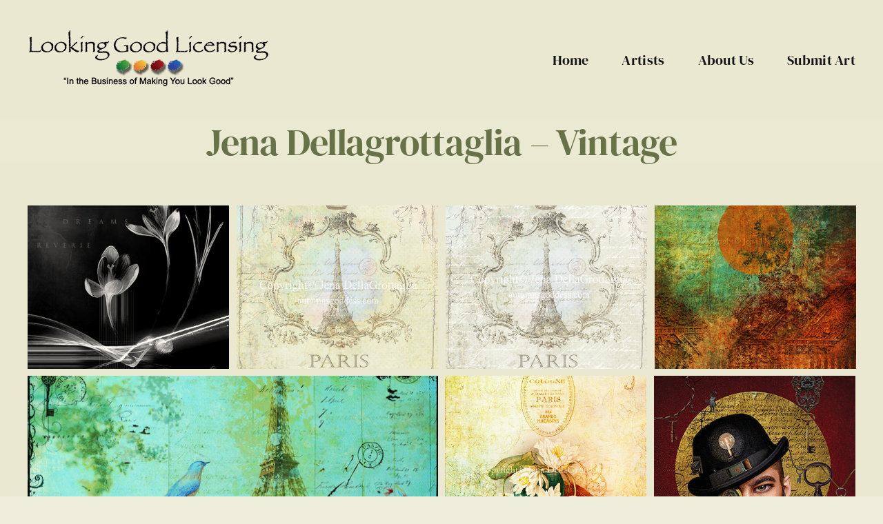

--- FILE ---
content_type: text/html; charset=UTF-8
request_url: https://lookinggoodlicensing.com/Artists/jena-dellagrottaglia-vintage/
body_size: 11076
content:

<!DOCTYPE html>
<html class="avada-html-layout-wide avada-html-header-position-top" lang="en-US" prefix="og: http://ogp.me/ns# fb: http://ogp.me/ns/fb#">
<head>
	<meta http-equiv="X-UA-Compatible" content="IE=edge" />
	<meta http-equiv="Content-Type" content="text/html; charset=utf-8"/>
	<meta name="viewport" content="width=device-width, initial-scale=1" />
	<title>Jena Dellagrottaglia &#8211; Vintage &#8211; Looking Good Licensing</title>
<meta name='robots' content='max-image-preview:large' />
<link rel="alternate" type="application/rss+xml" title="Looking Good Licensing &raquo; Feed" href="https://lookinggoodlicensing.com/feed/" />
<link rel="alternate" type="application/rss+xml" title="Looking Good Licensing &raquo; Comments Feed" href="https://lookinggoodlicensing.com/comments/feed/" />
					<link rel="shortcut icon" href="https://lookinggoodlicensing.com/wp-content/uploads/2024/01/LGLfavicon.png" type="image/x-icon" />
		
		
		
				<link rel="alternate" type="application/rss+xml" title="Looking Good Licensing &raquo; Jena Dellagrottaglia &#8211; Vintage Comments Feed" href="https://lookinggoodlicensing.com/Artists/jena-dellagrottaglia-vintage/feed/" />
<link rel="alternate" title="oEmbed (JSON)" type="application/json+oembed" href="https://lookinggoodlicensing.com/wp-json/oembed/1.0/embed?url=https%3A%2F%2Flookinggoodlicensing.com%2FArtists%2Fjena-dellagrottaglia-vintage%2F" />
<link rel="alternate" title="oEmbed (XML)" type="text/xml+oembed" href="https://lookinggoodlicensing.com/wp-json/oembed/1.0/embed?url=https%3A%2F%2Flookinggoodlicensing.com%2FArtists%2Fjena-dellagrottaglia-vintage%2F&#038;format=xml" />
				
		<meta property="og:locale" content="en_US"/>
		<meta property="og:type" content="article"/>
		<meta property="og:site_name" content="Looking Good Licensing"/>
		<meta property="og:title" content="  Jena Dellagrottaglia &#8211; Vintage"/>
				<meta property="og:url" content="https://lookinggoodlicensing.com/Artists/jena-dellagrottaglia-vintage/"/>
													<meta property="article:modified_time" content="2025-07-09T19:07:18-05:00"/>
											<meta property="og:image" content="https://lookinggoodlicensing.com/wp-content/uploads/2025/07/JDellagrottaglia-Vintage-13.jpg"/>
		<meta property="og:image:width" content="436"/>
		<meta property="og:image:height" content="600"/>
		<meta property="og:image:type" content="image/jpeg"/>
				<style id='wp-img-auto-sizes-contain-inline-css' type='text/css'>
img:is([sizes=auto i],[sizes^="auto," i]){contain-intrinsic-size:3000px 1500px}
/*# sourceURL=wp-img-auto-sizes-contain-inline-css */
</style>
<style id='wp-emoji-styles-inline-css' type='text/css'>

	img.wp-smiley, img.emoji {
		display: inline !important;
		border: none !important;
		box-shadow: none !important;
		height: 1em !important;
		width: 1em !important;
		margin: 0 0.07em !important;
		vertical-align: -0.1em !important;
		background: none !important;
		padding: 0 !important;
	}
/*# sourceURL=wp-emoji-styles-inline-css */
</style>
<style id='wp-block-library-inline-css' type='text/css'>
:root{--wp-block-synced-color:#7a00df;--wp-block-synced-color--rgb:122,0,223;--wp-bound-block-color:var(--wp-block-synced-color);--wp-editor-canvas-background:#ddd;--wp-admin-theme-color:#007cba;--wp-admin-theme-color--rgb:0,124,186;--wp-admin-theme-color-darker-10:#006ba1;--wp-admin-theme-color-darker-10--rgb:0,107,160.5;--wp-admin-theme-color-darker-20:#005a87;--wp-admin-theme-color-darker-20--rgb:0,90,135;--wp-admin-border-width-focus:2px}@media (min-resolution:192dpi){:root{--wp-admin-border-width-focus:1.5px}}.wp-element-button{cursor:pointer}:root .has-very-light-gray-background-color{background-color:#eee}:root .has-very-dark-gray-background-color{background-color:#313131}:root .has-very-light-gray-color{color:#eee}:root .has-very-dark-gray-color{color:#313131}:root .has-vivid-green-cyan-to-vivid-cyan-blue-gradient-background{background:linear-gradient(135deg,#00d084,#0693e3)}:root .has-purple-crush-gradient-background{background:linear-gradient(135deg,#34e2e4,#4721fb 50%,#ab1dfe)}:root .has-hazy-dawn-gradient-background{background:linear-gradient(135deg,#faaca8,#dad0ec)}:root .has-subdued-olive-gradient-background{background:linear-gradient(135deg,#fafae1,#67a671)}:root .has-atomic-cream-gradient-background{background:linear-gradient(135deg,#fdd79a,#004a59)}:root .has-nightshade-gradient-background{background:linear-gradient(135deg,#330968,#31cdcf)}:root .has-midnight-gradient-background{background:linear-gradient(135deg,#020381,#2874fc)}:root{--wp--preset--font-size--normal:16px;--wp--preset--font-size--huge:42px}.has-regular-font-size{font-size:1em}.has-larger-font-size{font-size:2.625em}.has-normal-font-size{font-size:var(--wp--preset--font-size--normal)}.has-huge-font-size{font-size:var(--wp--preset--font-size--huge)}.has-text-align-center{text-align:center}.has-text-align-left{text-align:left}.has-text-align-right{text-align:right}.has-fit-text{white-space:nowrap!important}#end-resizable-editor-section{display:none}.aligncenter{clear:both}.items-justified-left{justify-content:flex-start}.items-justified-center{justify-content:center}.items-justified-right{justify-content:flex-end}.items-justified-space-between{justify-content:space-between}.screen-reader-text{border:0;clip-path:inset(50%);height:1px;margin:-1px;overflow:hidden;padding:0;position:absolute;width:1px;word-wrap:normal!important}.screen-reader-text:focus{background-color:#ddd;clip-path:none;color:#444;display:block;font-size:1em;height:auto;left:5px;line-height:normal;padding:15px 23px 14px;text-decoration:none;top:5px;width:auto;z-index:100000}html :where(.has-border-color){border-style:solid}html :where([style*=border-top-color]){border-top-style:solid}html :where([style*=border-right-color]){border-right-style:solid}html :where([style*=border-bottom-color]){border-bottom-style:solid}html :where([style*=border-left-color]){border-left-style:solid}html :where([style*=border-width]){border-style:solid}html :where([style*=border-top-width]){border-top-style:solid}html :where([style*=border-right-width]){border-right-style:solid}html :where([style*=border-bottom-width]){border-bottom-style:solid}html :where([style*=border-left-width]){border-left-style:solid}html :where(img[class*=wp-image-]){height:auto;max-width:100%}:where(figure){margin:0 0 1em}html :where(.is-position-sticky){--wp-admin--admin-bar--position-offset:var(--wp-admin--admin-bar--height,0px)}@media screen and (max-width:600px){html :where(.is-position-sticky){--wp-admin--admin-bar--position-offset:0px}}

/*# sourceURL=wp-block-library-inline-css */
</style><style id='global-styles-inline-css' type='text/css'>
:root{--wp--preset--aspect-ratio--square: 1;--wp--preset--aspect-ratio--4-3: 4/3;--wp--preset--aspect-ratio--3-4: 3/4;--wp--preset--aspect-ratio--3-2: 3/2;--wp--preset--aspect-ratio--2-3: 2/3;--wp--preset--aspect-ratio--16-9: 16/9;--wp--preset--aspect-ratio--9-16: 9/16;--wp--preset--color--black: #000000;--wp--preset--color--cyan-bluish-gray: #abb8c3;--wp--preset--color--white: #ffffff;--wp--preset--color--pale-pink: #f78da7;--wp--preset--color--vivid-red: #cf2e2e;--wp--preset--color--luminous-vivid-orange: #ff6900;--wp--preset--color--luminous-vivid-amber: #fcb900;--wp--preset--color--light-green-cyan: #7bdcb5;--wp--preset--color--vivid-green-cyan: #00d084;--wp--preset--color--pale-cyan-blue: #8ed1fc;--wp--preset--color--vivid-cyan-blue: #0693e3;--wp--preset--color--vivid-purple: #9b51e0;--wp--preset--color--awb-color-1: #ffffff;--wp--preset--color--awb-color-2: #f9f9fb;--wp--preset--color--awb-color-3: #f2f3f5;--wp--preset--color--awb-color-4: #677248;--wp--preset--color--awb-color-5: #cdd6c1;--wp--preset--color--awb-color-6: #434549;--wp--preset--color--awb-color-7: #212326;--wp--preset--color--awb-color-8: #141617;--wp--preset--gradient--vivid-cyan-blue-to-vivid-purple: linear-gradient(135deg,rgb(6,147,227) 0%,rgb(155,81,224) 100%);--wp--preset--gradient--light-green-cyan-to-vivid-green-cyan: linear-gradient(135deg,rgb(122,220,180) 0%,rgb(0,208,130) 100%);--wp--preset--gradient--luminous-vivid-amber-to-luminous-vivid-orange: linear-gradient(135deg,rgb(252,185,0) 0%,rgb(255,105,0) 100%);--wp--preset--gradient--luminous-vivid-orange-to-vivid-red: linear-gradient(135deg,rgb(255,105,0) 0%,rgb(207,46,46) 100%);--wp--preset--gradient--very-light-gray-to-cyan-bluish-gray: linear-gradient(135deg,rgb(238,238,238) 0%,rgb(169,184,195) 100%);--wp--preset--gradient--cool-to-warm-spectrum: linear-gradient(135deg,rgb(74,234,220) 0%,rgb(151,120,209) 20%,rgb(207,42,186) 40%,rgb(238,44,130) 60%,rgb(251,105,98) 80%,rgb(254,248,76) 100%);--wp--preset--gradient--blush-light-purple: linear-gradient(135deg,rgb(255,206,236) 0%,rgb(152,150,240) 100%);--wp--preset--gradient--blush-bordeaux: linear-gradient(135deg,rgb(254,205,165) 0%,rgb(254,45,45) 50%,rgb(107,0,62) 100%);--wp--preset--gradient--luminous-dusk: linear-gradient(135deg,rgb(255,203,112) 0%,rgb(199,81,192) 50%,rgb(65,88,208) 100%);--wp--preset--gradient--pale-ocean: linear-gradient(135deg,rgb(255,245,203) 0%,rgb(182,227,212) 50%,rgb(51,167,181) 100%);--wp--preset--gradient--electric-grass: linear-gradient(135deg,rgb(202,248,128) 0%,rgb(113,206,126) 100%);--wp--preset--gradient--midnight: linear-gradient(135deg,rgb(2,3,129) 0%,rgb(40,116,252) 100%);--wp--preset--font-size--small: 12px;--wp--preset--font-size--medium: 20px;--wp--preset--font-size--large: 24px;--wp--preset--font-size--x-large: 42px;--wp--preset--font-size--normal: 16px;--wp--preset--font-size--xlarge: 32px;--wp--preset--font-size--huge: 48px;--wp--preset--spacing--20: 0.44rem;--wp--preset--spacing--30: 0.67rem;--wp--preset--spacing--40: 1rem;--wp--preset--spacing--50: 1.5rem;--wp--preset--spacing--60: 2.25rem;--wp--preset--spacing--70: 3.38rem;--wp--preset--spacing--80: 5.06rem;--wp--preset--shadow--natural: 6px 6px 9px rgba(0, 0, 0, 0.2);--wp--preset--shadow--deep: 12px 12px 50px rgba(0, 0, 0, 0.4);--wp--preset--shadow--sharp: 6px 6px 0px rgba(0, 0, 0, 0.2);--wp--preset--shadow--outlined: 6px 6px 0px -3px rgb(255, 255, 255), 6px 6px rgb(0, 0, 0);--wp--preset--shadow--crisp: 6px 6px 0px rgb(0, 0, 0);}:where(.is-layout-flex){gap: 0.5em;}:where(.is-layout-grid){gap: 0.5em;}body .is-layout-flex{display: flex;}.is-layout-flex{flex-wrap: wrap;align-items: center;}.is-layout-flex > :is(*, div){margin: 0;}body .is-layout-grid{display: grid;}.is-layout-grid > :is(*, div){margin: 0;}:where(.wp-block-columns.is-layout-flex){gap: 2em;}:where(.wp-block-columns.is-layout-grid){gap: 2em;}:where(.wp-block-post-template.is-layout-flex){gap: 1.25em;}:where(.wp-block-post-template.is-layout-grid){gap: 1.25em;}.has-black-color{color: var(--wp--preset--color--black) !important;}.has-cyan-bluish-gray-color{color: var(--wp--preset--color--cyan-bluish-gray) !important;}.has-white-color{color: var(--wp--preset--color--white) !important;}.has-pale-pink-color{color: var(--wp--preset--color--pale-pink) !important;}.has-vivid-red-color{color: var(--wp--preset--color--vivid-red) !important;}.has-luminous-vivid-orange-color{color: var(--wp--preset--color--luminous-vivid-orange) !important;}.has-luminous-vivid-amber-color{color: var(--wp--preset--color--luminous-vivid-amber) !important;}.has-light-green-cyan-color{color: var(--wp--preset--color--light-green-cyan) !important;}.has-vivid-green-cyan-color{color: var(--wp--preset--color--vivid-green-cyan) !important;}.has-pale-cyan-blue-color{color: var(--wp--preset--color--pale-cyan-blue) !important;}.has-vivid-cyan-blue-color{color: var(--wp--preset--color--vivid-cyan-blue) !important;}.has-vivid-purple-color{color: var(--wp--preset--color--vivid-purple) !important;}.has-black-background-color{background-color: var(--wp--preset--color--black) !important;}.has-cyan-bluish-gray-background-color{background-color: var(--wp--preset--color--cyan-bluish-gray) !important;}.has-white-background-color{background-color: var(--wp--preset--color--white) !important;}.has-pale-pink-background-color{background-color: var(--wp--preset--color--pale-pink) !important;}.has-vivid-red-background-color{background-color: var(--wp--preset--color--vivid-red) !important;}.has-luminous-vivid-orange-background-color{background-color: var(--wp--preset--color--luminous-vivid-orange) !important;}.has-luminous-vivid-amber-background-color{background-color: var(--wp--preset--color--luminous-vivid-amber) !important;}.has-light-green-cyan-background-color{background-color: var(--wp--preset--color--light-green-cyan) !important;}.has-vivid-green-cyan-background-color{background-color: var(--wp--preset--color--vivid-green-cyan) !important;}.has-pale-cyan-blue-background-color{background-color: var(--wp--preset--color--pale-cyan-blue) !important;}.has-vivid-cyan-blue-background-color{background-color: var(--wp--preset--color--vivid-cyan-blue) !important;}.has-vivid-purple-background-color{background-color: var(--wp--preset--color--vivid-purple) !important;}.has-black-border-color{border-color: var(--wp--preset--color--black) !important;}.has-cyan-bluish-gray-border-color{border-color: var(--wp--preset--color--cyan-bluish-gray) !important;}.has-white-border-color{border-color: var(--wp--preset--color--white) !important;}.has-pale-pink-border-color{border-color: var(--wp--preset--color--pale-pink) !important;}.has-vivid-red-border-color{border-color: var(--wp--preset--color--vivid-red) !important;}.has-luminous-vivid-orange-border-color{border-color: var(--wp--preset--color--luminous-vivid-orange) !important;}.has-luminous-vivid-amber-border-color{border-color: var(--wp--preset--color--luminous-vivid-amber) !important;}.has-light-green-cyan-border-color{border-color: var(--wp--preset--color--light-green-cyan) !important;}.has-vivid-green-cyan-border-color{border-color: var(--wp--preset--color--vivid-green-cyan) !important;}.has-pale-cyan-blue-border-color{border-color: var(--wp--preset--color--pale-cyan-blue) !important;}.has-vivid-cyan-blue-border-color{border-color: var(--wp--preset--color--vivid-cyan-blue) !important;}.has-vivid-purple-border-color{border-color: var(--wp--preset--color--vivid-purple) !important;}.has-vivid-cyan-blue-to-vivid-purple-gradient-background{background: var(--wp--preset--gradient--vivid-cyan-blue-to-vivid-purple) !important;}.has-light-green-cyan-to-vivid-green-cyan-gradient-background{background: var(--wp--preset--gradient--light-green-cyan-to-vivid-green-cyan) !important;}.has-luminous-vivid-amber-to-luminous-vivid-orange-gradient-background{background: var(--wp--preset--gradient--luminous-vivid-amber-to-luminous-vivid-orange) !important;}.has-luminous-vivid-orange-to-vivid-red-gradient-background{background: var(--wp--preset--gradient--luminous-vivid-orange-to-vivid-red) !important;}.has-very-light-gray-to-cyan-bluish-gray-gradient-background{background: var(--wp--preset--gradient--very-light-gray-to-cyan-bluish-gray) !important;}.has-cool-to-warm-spectrum-gradient-background{background: var(--wp--preset--gradient--cool-to-warm-spectrum) !important;}.has-blush-light-purple-gradient-background{background: var(--wp--preset--gradient--blush-light-purple) !important;}.has-blush-bordeaux-gradient-background{background: var(--wp--preset--gradient--blush-bordeaux) !important;}.has-luminous-dusk-gradient-background{background: var(--wp--preset--gradient--luminous-dusk) !important;}.has-pale-ocean-gradient-background{background: var(--wp--preset--gradient--pale-ocean) !important;}.has-electric-grass-gradient-background{background: var(--wp--preset--gradient--electric-grass) !important;}.has-midnight-gradient-background{background: var(--wp--preset--gradient--midnight) !important;}.has-small-font-size{font-size: var(--wp--preset--font-size--small) !important;}.has-medium-font-size{font-size: var(--wp--preset--font-size--medium) !important;}.has-large-font-size{font-size: var(--wp--preset--font-size--large) !important;}.has-x-large-font-size{font-size: var(--wp--preset--font-size--x-large) !important;}
/*# sourceURL=global-styles-inline-css */
</style>

<style id='classic-theme-styles-inline-css' type='text/css'>
/*! This file is auto-generated */
.wp-block-button__link{color:#fff;background-color:#32373c;border-radius:9999px;box-shadow:none;text-decoration:none;padding:calc(.667em + 2px) calc(1.333em + 2px);font-size:1.125em}.wp-block-file__button{background:#32373c;color:#fff;text-decoration:none}
/*# sourceURL=/wp-includes/css/classic-themes.min.css */
</style>
<link rel='stylesheet' id='thumbpress-pro-css' href='https://lookinggoodlicensing.com/wp-content/plugins/thumbpress-pro/assets/css/front.css?ver=5.12' type='text/css' media='all' />
<link rel='stylesheet' id='child-style-css' href='https://lookinggoodlicensing.com/wp-content/themes/Avada-Child-Theme/style.css?ver=6.9' type='text/css' media='all' />
<link rel='stylesheet' id='fusion-dynamic-css-css' href='https://lookinggoodlicensing.com/wp-content/uploads/fusion-styles/d9a2c9efca2c291b151b8ddd5bddac52.min.css?ver=3.11.15' type='text/css' media='all' />
<script type="text/javascript" src="https://lookinggoodlicensing.com/wp-includes/js/jquery/jquery.min.js?ver=3.7.1" id="jquery-core-js"></script>
<script type="text/javascript" src="https://lookinggoodlicensing.com/wp-includes/js/jquery/jquery-migrate.min.js?ver=3.4.1" id="jquery-migrate-js"></script>
<link rel="https://api.w.org/" href="https://lookinggoodlicensing.com/wp-json/" /><link rel="alternate" title="JSON" type="application/json" href="https://lookinggoodlicensing.com/wp-json/wp/v2/avada_portfolio/4640" /><link rel="EditURI" type="application/rsd+xml" title="RSD" href="https://lookinggoodlicensing.com/xmlrpc.php?rsd" />
<meta name="generator" content="WordPress 6.9" />
<link rel="canonical" href="https://lookinggoodlicensing.com/Artists/jena-dellagrottaglia-vintage/" />
<link rel='shortlink' href='https://lookinggoodlicensing.com/?p=4640' />
<link rel="preload" href="https://lookinggoodlicensing.com/wp-content/themes/Avada/includes/lib/assets/fonts/icomoon/awb-icons.woff" as="font" type="font/woff" crossorigin><link rel="preload" href="//lookinggoodlicensing.com/wp-content/themes/Avada/includes/lib/assets/fonts/fontawesome/webfonts/fa-brands-400.woff2" as="font" type="font/woff2" crossorigin><link rel="preload" href="//lookinggoodlicensing.com/wp-content/themes/Avada/includes/lib/assets/fonts/fontawesome/webfonts/fa-regular-400.woff2" as="font" type="font/woff2" crossorigin><link rel="preload" href="//lookinggoodlicensing.com/wp-content/themes/Avada/includes/lib/assets/fonts/fontawesome/webfonts/fa-solid-900.woff2" as="font" type="font/woff2" crossorigin><style type="text/css" id="css-fb-visibility">@media screen and (max-width: 640px){.fusion-no-small-visibility{display:none !important;}body .sm-text-align-center{text-align:center !important;}body .sm-text-align-left{text-align:left !important;}body .sm-text-align-right{text-align:right !important;}body .sm-flex-align-center{justify-content:center !important;}body .sm-flex-align-flex-start{justify-content:flex-start !important;}body .sm-flex-align-flex-end{justify-content:flex-end !important;}body .sm-mx-auto{margin-left:auto !important;margin-right:auto !important;}body .sm-ml-auto{margin-left:auto !important;}body .sm-mr-auto{margin-right:auto !important;}body .fusion-absolute-position-small{position:absolute;top:auto;width:100%;}.awb-sticky.awb-sticky-small{ position: sticky; top: var(--awb-sticky-offset,0); }}@media screen and (min-width: 641px) and (max-width: 1024px){.fusion-no-medium-visibility{display:none !important;}body .md-text-align-center{text-align:center !important;}body .md-text-align-left{text-align:left !important;}body .md-text-align-right{text-align:right !important;}body .md-flex-align-center{justify-content:center !important;}body .md-flex-align-flex-start{justify-content:flex-start !important;}body .md-flex-align-flex-end{justify-content:flex-end !important;}body .md-mx-auto{margin-left:auto !important;margin-right:auto !important;}body .md-ml-auto{margin-left:auto !important;}body .md-mr-auto{margin-right:auto !important;}body .fusion-absolute-position-medium{position:absolute;top:auto;width:100%;}.awb-sticky.awb-sticky-medium{ position: sticky; top: var(--awb-sticky-offset,0); }}@media screen and (min-width: 1025px){.fusion-no-large-visibility{display:none !important;}body .lg-text-align-center{text-align:center !important;}body .lg-text-align-left{text-align:left !important;}body .lg-text-align-right{text-align:right !important;}body .lg-flex-align-center{justify-content:center !important;}body .lg-flex-align-flex-start{justify-content:flex-start !important;}body .lg-flex-align-flex-end{justify-content:flex-end !important;}body .lg-mx-auto{margin-left:auto !important;margin-right:auto !important;}body .lg-ml-auto{margin-left:auto !important;}body .lg-mr-auto{margin-right:auto !important;}body .fusion-absolute-position-large{position:absolute;top:auto;width:100%;}.awb-sticky.awb-sticky-large{ position: sticky; top: var(--awb-sticky-offset,0); }}</style>		<script type="text/javascript">
			var doc = document.documentElement;
			doc.setAttribute( 'data-useragent', navigator.userAgent );
		</script>
		<style type="text/css" id="fusion-builder-template-footer-css">.awb-menu, .awb-submenu {
--awb-min-height: 0px !important;
}</style>
	</head>

<body class="wp-singular avada_portfolio-template-default single single-avada_portfolio postid-4640 single-format-standard wp-theme-Avada wp-child-theme-Avada-Child-Theme fusion-image-hovers fusion-pagination-sizing fusion-button_type-flat fusion-button_span-no fusion-button_gradient-linear avada-image-rollover-circle-no avada-image-rollover-yes avada-image-rollover-direction-left fusion-body ltr no-tablet-sticky-header no-mobile-sticky-header no-mobile-slidingbar no-mobile-totop avada-has-rev-slider-styles fusion-disable-outline fusion-sub-menu-fade mobile-logo-pos-left layout-wide-mode avada-has-boxed-modal-shadow-none layout-scroll-offset-full avada-has-zero-margin-offset-top fusion-top-header menu-text-align-center mobile-menu-design-flyout fusion-show-pagination-text fusion-header-layout-v1 avada-responsive avada-footer-fx-none avada-menu-highlight-style-textcolor fusion-search-form-clean fusion-main-menu-search-overlay fusion-avatar-circle avada-dropdown-styles avada-blog-layout-large avada-blog-archive-layout-large avada-header-shadow-no avada-menu-icon-position-left avada-has-megamenu-shadow avada-has-mobile-menu-search avada-has-breadcrumb-mobile-hidden avada-has-titlebar-content_only avada-header-border-color-full-transparent avada-content-bg-not-opaque avada-has-pagination-width_height avada-flyout-menu-direction-fade avada-ec-views-v1" data-awb-post-id="4640">
		<a class="skip-link screen-reader-text" href="#content">Skip to content</a>

	<div id="boxed-wrapper">
		
		<div id="wrapper" class="fusion-wrapper">
			<div id="home" style="position:relative;top:-1px;"></div>
							
					
			<header class="fusion-header-wrapper">
				<div class="fusion-header-v1 fusion-logo-alignment fusion-logo-left fusion-sticky-menu- fusion-sticky-logo- fusion-mobile-logo-  fusion-mobile-menu-design-flyout fusion-header-has-flyout-menu">
					<div class="fusion-header-sticky-height"></div>
<div class="fusion-header">
	<div class="fusion-row">
					<div class="fusion-header-has-flyout-menu-content">
					<div class="fusion-logo" data-margin-top="31px" data-margin-bottom="31px" data-margin-left="0px" data-margin-right="0px">
			<a class="fusion-logo-link"  href="https://lookinggoodlicensing.com/" >

						<!-- standard logo -->
			<img src="https://lookinggoodlicensing.com/wp-content/uploads/2024/01/LGL-Logo-350.png" srcset="https://lookinggoodlicensing.com/wp-content/uploads/2024/01/LGL-Logo-350.png 1x" width="350" height="111" alt="Looking Good Licensing Logo" data-retina_logo_url="" class="fusion-standard-logo" />

			
					</a>
		</div>		<nav class="fusion-main-menu" aria-label="Main Menu"><div class="fusion-overlay-search">		<form role="search" class="searchform fusion-search-form  fusion-search-form-clean" method="get" action="https://lookinggoodlicensing.com/">
			<div class="fusion-search-form-content">

				
				<div class="fusion-search-field search-field">
					<label><span class="screen-reader-text">Search for:</span>
													<input type="search" value="" name="s" class="s" placeholder="Search..." required aria-required="true" aria-label="Search..."/>
											</label>
				</div>
				<div class="fusion-search-button search-button">
					<input type="submit" class="fusion-search-submit searchsubmit" aria-label="Search" value="&#xf002;" />
									</div>

				
			</div>


			
		</form>
		<div class="fusion-search-spacer"></div><a href="#" role="button" aria-label="Close Search" class="fusion-close-search"></a></div><ul id="menu-main-navigation" class="fusion-menu"><li  id="menu-item-186"  class="menu-item menu-item-type-post_type menu-item-object-page menu-item-home menu-item-186"  data-item-id="186"><a  href="https://lookinggoodlicensing.com/" class="fusion-textcolor-highlight"><span class="menu-text">Home</span></a></li><li  id="menu-item-185"  class="menu-item menu-item-type-post_type menu-item-object-page menu-item-185"  data-item-id="185"><a  href="https://lookinggoodlicensing.com/artists/" class="fusion-textcolor-highlight"><span class="menu-text">Artists</span></a></li><li  id="menu-item-192"  class="menu-item menu-item-type-post_type menu-item-object-page menu-item-192"  data-item-id="192"><a  href="https://lookinggoodlicensing.com/about-us/" class="fusion-textcolor-highlight"><span class="menu-text">About Us</span></a></li><li  id="menu-item-184"  class="menu-item menu-item-type-post_type menu-item-object-page menu-item-184"  data-item-id="184"><a  href="https://lookinggoodlicensing.com/submit-art/" class="fusion-textcolor-highlight"><span class="menu-text">Submit Art</span></a></li></ul></nav><div class="fusion-flyout-menu-icons fusion-flyout-mobile-menu-icons">
	
	
			<div class="fusion-flyout-search-toggle">
			<div class="fusion-toggle-icon">
				<div class="fusion-toggle-icon-line"></div>
				<div class="fusion-toggle-icon-line"></div>
				<div class="fusion-toggle-icon-line"></div>
			</div>
			<a class="fusion-icon awb-icon-search" aria-hidden="true" aria-label="Toggle Search" href="#"></a>
		</div>
	
				<a class="fusion-flyout-menu-toggle" aria-hidden="true" aria-label="Toggle Menu" href="#">
			<div class="fusion-toggle-icon-line"></div>
			<div class="fusion-toggle-icon-line"></div>
			<div class="fusion-toggle-icon-line"></div>
		</a>
	</div>

	<div class="fusion-flyout-search">
				<form role="search" class="searchform fusion-search-form  fusion-search-form-clean" method="get" action="https://lookinggoodlicensing.com/">
			<div class="fusion-search-form-content">

				
				<div class="fusion-search-field search-field">
					<label><span class="screen-reader-text">Search for:</span>
													<input type="search" value="" name="s" class="s" placeholder="Search..." required aria-required="true" aria-label="Search..."/>
											</label>
				</div>
				<div class="fusion-search-button search-button">
					<input type="submit" class="fusion-search-submit searchsubmit" aria-label="Search" value="&#xf002;" />
									</div>

				
			</div>


			
		</form>
			</div>

<div class="fusion-flyout-menu-bg"></div>

<nav class="fusion-mobile-nav-holder fusion-flyout-menu fusion-flyout-mobile-menu" aria-label="Main Menu Mobile"></nav>

							</div>
			</div>
</div>
				</div>
				<div class="fusion-clearfix"></div>
			</header>
								
							<div id="sliders-container" class="fusion-slider-visibility">
					</div>
				
					
							
			<section class="avada-page-titlebar-wrapper" aria-label="Page Title Bar">
	<div class="fusion-page-title-bar fusion-page-title-bar-breadcrumbs fusion-page-title-bar-center">
		<div class="fusion-page-title-row">
			<div class="fusion-page-title-wrapper">
				<div class="fusion-page-title-captions">

																							<h1 class="entry-title">Jena Dellagrottaglia &#8211; Vintage</h1>

											
																
				</div>

				
			</div>
		</div>
	</div>
</section>

						<main id="main" class="clearfix ">
				<div class="fusion-row" style="">
<section id="content" class=" portfolio-full" style="width: 100%;">
	
	
					<article id="post-4640" class="post-4640 avada_portfolio type-avada_portfolio status-publish format-standard has-post-thumbnail hentry portfolio_category-jena-dellagrottaglia">

				
						<div class="project-content">
				<span class="entry-title rich-snippet-hidden">Jena Dellagrottaglia &#8211; Vintage</span><span class="vcard rich-snippet-hidden"><span class="fn"><a href="https://lookinggoodlicensing.com/author/breanna/" title="Posts by breanna" rel="author">breanna</a></span></span><span class="updated rich-snippet-hidden">2025-07-09T15:07:18-04:00</span>				<div class="project-description post-content" style=" width:100%;">
										<div class="fusion-fullwidth fullwidth-box fusion-builder-row-1 fusion-flex-container has-pattern-background has-mask-background nonhundred-percent-fullwidth non-hundred-percent-height-scrolling" style="--awb-border-radius-top-left:0px;--awb-border-radius-top-right:0px;--awb-border-radius-bottom-right:0px;--awb-border-radius-bottom-left:0px;--awb-flex-wrap:wrap;" ><div class="fusion-builder-row fusion-row fusion-flex-align-items-flex-start fusion-flex-content-wrap" style="max-width:1248px;margin-left: calc(-4% / 2 );margin-right: calc(-4% / 2 );"><div class="fusion-layout-column fusion_builder_column fusion-builder-column-0 fusion_builder_column_1_1 1_1 fusion-flex-column" style="--awb-bg-size:cover;--awb-width-large:100%;--awb-margin-top-large:0px;--awb-spacing-right-large:1.92%;--awb-margin-bottom-large:20px;--awb-spacing-left-large:1.92%;--awb-width-medium:100%;--awb-order-medium:0;--awb-spacing-right-medium:1.92%;--awb-spacing-left-medium:1.92%;--awb-width-small:100%;--awb-order-small:0;--awb-spacing-right-small:1.92%;--awb-spacing-left-small:1.92%;"><div class="fusion-column-wrapper fusion-column-has-shadow fusion-flex-justify-content-flex-start fusion-content-layout-column"><div class="awb-gallery-wrapper awb-gallery-wrapper-1 button-span-no" style="--more-btn-alignment:center;"><div style="margin:-5px;--awb-bordersize:0px;" class="fusion-gallery fusion-gallery-container fusion-grid-4 fusion-columns-total-16 fusion-gallery-layout-masonry fusion-gallery-1"><div class="fusion-grid-column fusion-gallery-column fusion-gallery-column-4 hover-type-zoomin fusion-grid-sizer"></div><div style="padding:5px;" class="fusion-grid-column fusion-gallery-column fusion-gallery-column-4 hover-type-zoomin fusion-element-grid"><div class="fusion-gallery-image"><a href="https://lookinggoodlicensing.com/wp-content/uploads/2025/07/JDellagrottaglia-Vintage-01.jpg" data-title="JDellagrottaglia-Vintage-01" title="JDellagrottaglia-Vintage-01" rel="noreferrer" data-rel="iLightbox[gallery_image_1]" class="fusion-lightbox" target="_self"><div style="background-image:url(https://lookinggoodlicensing.com/wp-content/uploads/2025/07/JDellagrottaglia-Vintage-01.jpg);padding-top:calc((100% + 10px) * 0.8 - 5px);background-position:;" class="fusion-masonry-element-container"><img fetchpriority="high" decoding="async" src="https://lookinggoodlicensing.com/wp-content/uploads/2025/07/JDellagrottaglia-Vintage-01.jpg" width="400" height="600" alt="" title="JDellagrottaglia-Vintage-01" aria-label="JDellagrottaglia-Vintage-01" class="img-responsive wp-image-48469"  /></div></a></div></div><div style="padding:5px;" class="fusion-grid-column fusion-gallery-column fusion-gallery-column-4 hover-type-zoomin fusion-element-grid"><div class="fusion-gallery-image"><a href="https://lookinggoodlicensing.com/wp-content/uploads/2025/07/JDellagrottaglia-Vintage-16.jpg" data-title="JDellagrottaglia-Vintage-16" title="JDellagrottaglia-Vintage-16" rel="noreferrer" data-rel="iLightbox[gallery_image_1]" class="fusion-lightbox" target="_self"><div style="background-image:url(https://lookinggoodlicensing.com/wp-content/uploads/2025/07/JDellagrottaglia-Vintage-16.jpg);padding-top:calc((100% + 10px) * 0.8 - 5px);background-position:;" class="fusion-masonry-element-container"><img decoding="async" src="https://lookinggoodlicensing.com/wp-content/uploads/2025/07/JDellagrottaglia-Vintage-16.jpg" width="480" height="600" alt="" title="JDellagrottaglia-Vintage-16" aria-label="JDellagrottaglia-Vintage-16" class="img-responsive wp-image-48484"  /></div></a></div></div><div style="padding:5px;" class="fusion-grid-column fusion-gallery-column fusion-gallery-column-4 hover-type-zoomin fusion-element-grid"><div class="fusion-gallery-image"><a href="https://lookinggoodlicensing.com/wp-content/uploads/2025/07/JDellagrottaglia-Vintage-15.jpg" data-title="JDellagrottaglia-Vintage-15" title="JDellagrottaglia-Vintage-15" rel="noreferrer" data-rel="iLightbox[gallery_image_1]" class="fusion-lightbox" target="_self"><div style="background-image:url(https://lookinggoodlicensing.com/wp-content/uploads/2025/07/JDellagrottaglia-Vintage-15.jpg);padding-top:calc((100% + 10px) * 0.8 - 5px);background-position:;" class="fusion-masonry-element-container"><img decoding="async" src="https://lookinggoodlicensing.com/wp-content/uploads/2025/07/JDellagrottaglia-Vintage-15.jpg" width="480" height="600" alt="" title="JDellagrottaglia-Vintage-15" aria-label="JDellagrottaglia-Vintage-15" class="img-responsive wp-image-48483"  /></div></a></div></div><div style="padding:5px;" class="fusion-grid-column fusion-gallery-column fusion-gallery-column-4 hover-type-zoomin fusion-element-landscape"><div class="fusion-gallery-image"><a href="https://lookinggoodlicensing.com/wp-content/uploads/2025/07/JDellagrottaglia-Vintage-14.jpg" data-title="JDellagrottaglia-Vintage-14" title="JDellagrottaglia-Vintage-14" rel="noreferrer" data-rel="iLightbox[gallery_image_1]" class="fusion-lightbox" target="_self"><div style="background-image:url(https://lookinggoodlicensing.com/wp-content/uploads/2025/07/JDellagrottaglia-Vintage-14.jpg);padding-top:calc((100% + 10px) * 0.4 - 5px);background-position:;" class="fusion-masonry-element-container"><img decoding="async" src="https://lookinggoodlicensing.com/wp-content/uploads/2025/07/JDellagrottaglia-Vintage-14.jpg" width="600" height="375" alt="" title="JDellagrottaglia-Vintage-14" aria-label="JDellagrottaglia-Vintage-14" class="img-responsive wp-image-48482"  /></div></a></div></div><div style="padding:5px;" class="fusion-grid-column fusion-gallery-column fusion-gallery-column-4 hover-type-zoomin fusion-element-grid"><div class="fusion-gallery-image"><a href="https://lookinggoodlicensing.com/wp-content/uploads/2025/07/JDellagrottaglia-Vintage-13.jpg" data-title="JDellagrottaglia-Vintage-13" title="JDellagrottaglia-Vintage-13" rel="noreferrer" data-rel="iLightbox[gallery_image_1]" class="fusion-lightbox" target="_self"><div style="background-image:url(https://lookinggoodlicensing.com/wp-content/uploads/2025/07/JDellagrottaglia-Vintage-13.jpg);padding-top:calc((100% + 10px) * 0.8 - 5px);background-position:;" class="fusion-masonry-element-container"><img decoding="async" src="https://lookinggoodlicensing.com/wp-content/uploads/2025/07/JDellagrottaglia-Vintage-13.jpg" width="436" height="600" alt="" title="JDellagrottaglia-Vintage-13" aria-label="JDellagrottaglia-Vintage-13" class="img-responsive wp-image-48481"  /></div></a></div></div><div style="padding:5px;" class="fusion-grid-column fusion-gallery-column fusion-gallery-column-4 hover-type-zoomin fusion-element-grid"><div class="fusion-gallery-image"><a href="https://lookinggoodlicensing.com/wp-content/uploads/2025/07/JDellagrottaglia-Vintage-12.jpg" data-title="JDellagrottaglia-Vintage-12" title="JDellagrottaglia-Vintage-12" rel="noreferrer" data-rel="iLightbox[gallery_image_1]" class="fusion-lightbox" target="_self"><div style="background-image:url(https://lookinggoodlicensing.com/wp-content/uploads/2025/07/JDellagrottaglia-Vintage-12.jpg);padding-top:calc((100% + 10px) * 0.8 - 5px);background-position:;" class="fusion-masonry-element-container"><img decoding="async" src="https://lookinggoodlicensing.com/wp-content/uploads/2025/07/JDellagrottaglia-Vintage-12.jpg" width="480" height="600" alt="" title="JDellagrottaglia-Vintage-12" aria-label="JDellagrottaglia-Vintage-12" class="img-responsive wp-image-48480"  /></div></a></div></div><div style="padding:5px;" class="fusion-grid-column fusion-gallery-column fusion-gallery-column-4 hover-type-zoomin fusion-element-portrait"><div class="fusion-gallery-image"><a href="https://lookinggoodlicensing.com/wp-content/uploads/2025/07/JDellagrottaglia-Vintage-11.jpg" data-title="JDellagrottaglia-Vintage-11" title="JDellagrottaglia-Vintage-11" rel="noreferrer" data-rel="iLightbox[gallery_image_1]" class="fusion-lightbox" target="_self"><div style="background-image:url(https://lookinggoodlicensing.com/wp-content/uploads/2025/07/JDellagrottaglia-Vintage-11.jpg);padding-top:calc((100% + 10px) * 1.6);background-position:;" class="fusion-masonry-element-container"><img decoding="async" src="https://lookinggoodlicensing.com/wp-content/uploads/2025/07/JDellagrottaglia-Vintage-11.jpg" width="359" height="600" alt="" title="JDellagrottaglia-Vintage-11" aria-label="JDellagrottaglia-Vintage-11" class="img-responsive wp-image-48479"  /></div></a></div></div><div style="padding:5px;" class="fusion-grid-column fusion-gallery-column fusion-gallery-column-4 hover-type-zoomin fusion-element-portrait"><div class="fusion-gallery-image"><a href="https://lookinggoodlicensing.com/wp-content/uploads/2025/07/JDellagrottaglia-Vintage-10.jpg" data-title="JDellagrottaglia-Vintage-10" title="JDellagrottaglia-Vintage-10" rel="noreferrer" data-rel="iLightbox[gallery_image_1]" class="fusion-lightbox" target="_self"><div style="background-image:url(https://lookinggoodlicensing.com/wp-content/uploads/2025/07/JDellagrottaglia-Vintage-10.jpg);padding-top:calc((100% + 10px) * 1.6);background-position:;" class="fusion-masonry-element-container"><img decoding="async" src="https://lookinggoodlicensing.com/wp-content/uploads/2025/07/JDellagrottaglia-Vintage-10.jpg" width="359" height="600" alt="" title="JDellagrottaglia-Vintage-10" aria-label="JDellagrottaglia-Vintage-10" class="img-responsive wp-image-48478"  /></div></a></div></div><div style="padding:5px;" class="fusion-grid-column fusion-gallery-column fusion-gallery-column-4 hover-type-zoomin fusion-element-grid"><div class="fusion-gallery-image"><a href="https://lookinggoodlicensing.com/wp-content/uploads/2025/07/JDellagrottaglia-Vintage-09.jpg" data-title="JDellagrottaglia-Vintage-09" title="JDellagrottaglia-Vintage-09" rel="noreferrer" data-rel="iLightbox[gallery_image_1]" class="fusion-lightbox" target="_self"><div style="background-image:url(https://lookinggoodlicensing.com/wp-content/uploads/2025/07/JDellagrottaglia-Vintage-09.jpg);padding-top:calc((100% + 10px) * 0.8 - 5px);background-position:;" class="fusion-masonry-element-container"><img decoding="async" src="https://lookinggoodlicensing.com/wp-content/uploads/2025/07/JDellagrottaglia-Vintage-09.jpg" width="401" height="600" alt="" title="JDellagrottaglia-Vintage-09" aria-label="JDellagrottaglia-Vintage-09" class="img-responsive wp-image-48477"  /></div></a></div></div><div style="padding:5px;" class="fusion-grid-column fusion-gallery-column fusion-gallery-column-4 hover-type-zoomin fusion-element-grid"><div class="fusion-gallery-image"><a href="https://lookinggoodlicensing.com/wp-content/uploads/2025/07/JDellagrottaglia-Vintage-08.jpg" data-title="JDellagrottaglia-Vintage-08" title="JDellagrottaglia-Vintage-08" rel="noreferrer" data-rel="iLightbox[gallery_image_1]" class="fusion-lightbox" target="_self"><div style="background-image:url(https://lookinggoodlicensing.com/wp-content/uploads/2025/07/JDellagrottaglia-Vintage-08.jpg);padding-top:calc((100% + 10px) * 0.8 - 5px);background-position:;" class="fusion-masonry-element-container"><img decoding="async" src="https://lookinggoodlicensing.com/wp-content/uploads/2025/07/JDellagrottaglia-Vintage-08.jpg" width="480" height="600" alt="" title="JDellagrottaglia-Vintage-08" aria-label="JDellagrottaglia-Vintage-08" class="img-responsive wp-image-48476"  /></div></a></div></div><div style="padding:5px;" class="fusion-grid-column fusion-gallery-column fusion-gallery-column-4 hover-type-zoomin fusion-element-grid"><div class="fusion-gallery-image"><a href="https://lookinggoodlicensing.com/wp-content/uploads/2025/07/JDellagrottaglia-Vintage-07.jpg" data-title="JDellagrottaglia-Vintage-07" title="JDellagrottaglia-Vintage-07" rel="noreferrer" data-rel="iLightbox[gallery_image_1]" class="fusion-lightbox" target="_self"><div style="background-image:url(https://lookinggoodlicensing.com/wp-content/uploads/2025/07/JDellagrottaglia-Vintage-07.jpg);padding-top:calc((100% + 10px) * 0.8 - 5px);background-position:;" class="fusion-masonry-element-container"><img decoding="async" src="https://lookinggoodlicensing.com/wp-content/uploads/2025/07/JDellagrottaglia-Vintage-07.jpg" width="480" height="600" alt="" title="JDellagrottaglia-Vintage-07" aria-label="JDellagrottaglia-Vintage-07" class="img-responsive wp-image-48475"  /></div></a></div></div><div style="padding:5px;" class="fusion-grid-column fusion-gallery-column fusion-gallery-column-4 hover-type-zoomin fusion-element-grid"><div class="fusion-gallery-image"><a href="https://lookinggoodlicensing.com/wp-content/uploads/2025/07/JDellagrottaglia-Vintage-06.jpg" data-title="JDellagrottaglia-Vintage-06" title="JDellagrottaglia-Vintage-06" rel="noreferrer" data-rel="iLightbox[gallery_image_1]" class="fusion-lightbox" target="_self"><div style="background-image:url(https://lookinggoodlicensing.com/wp-content/uploads/2025/07/JDellagrottaglia-Vintage-06.jpg);padding-top:calc((100% + 10px) * 0.8 - 5px);background-position:;" class="fusion-masonry-element-container"><img decoding="async" src="https://lookinggoodlicensing.com/wp-content/uploads/2025/07/JDellagrottaglia-Vintage-06.jpg" width="400" height="600" alt="" title="JDellagrottaglia-Vintage-06" aria-label="JDellagrottaglia-Vintage-06" class="img-responsive wp-image-48474"  /></div></a></div></div><div style="padding:5px;" class="fusion-grid-column fusion-gallery-column fusion-gallery-column-4 hover-type-zoomin fusion-element-grid"><div class="fusion-gallery-image"><a href="https://lookinggoodlicensing.com/wp-content/uploads/2025/07/JDellagrottaglia-Vintage-05.jpg" data-title="JDellagrottaglia-Vintage-05" title="JDellagrottaglia-Vintage-05" rel="noreferrer" data-rel="iLightbox[gallery_image_1]" class="fusion-lightbox" target="_self"><div style="background-image:url(https://lookinggoodlicensing.com/wp-content/uploads/2025/07/JDellagrottaglia-Vintage-05.jpg);padding-top:calc((100% + 10px) * 0.8 - 5px);background-position:;" class="fusion-masonry-element-container"><img decoding="async" src="https://lookinggoodlicensing.com/wp-content/uploads/2025/07/JDellagrottaglia-Vintage-05.jpg" width="534" height="600" alt="" title="JDellagrottaglia-Vintage-05" aria-label="JDellagrottaglia-Vintage-05" class="img-responsive wp-image-48473"  /></div></a></div></div><div style="padding:5px;" class="fusion-grid-column fusion-gallery-column fusion-gallery-column-4 hover-type-zoomin fusion-element-portrait"><div class="fusion-gallery-image"><a href="https://lookinggoodlicensing.com/wp-content/uploads/2025/07/JDellagrottaglia-Vintage-04.jpg" data-title="JDellagrottaglia-Vintage-04" title="JDellagrottaglia-Vintage-04" rel="noreferrer" data-rel="iLightbox[gallery_image_1]" class="fusion-lightbox" target="_self"><div style="background-image:url(https://lookinggoodlicensing.com/wp-content/uploads/2025/07/JDellagrottaglia-Vintage-04.jpg);padding-top:calc((100% + 10px) * 1.6);background-position:;" class="fusion-masonry-element-container"><img decoding="async" src="https://lookinggoodlicensing.com/wp-content/uploads/2025/07/JDellagrottaglia-Vintage-04.jpg" width="399" height="600" alt="" title="JDellagrottaglia-Vintage-04" aria-label="JDellagrottaglia-Vintage-04" class="img-responsive wp-image-48472"  /></div></a></div></div><div style="padding:5px;" class="fusion-grid-column fusion-gallery-column fusion-gallery-column-4 hover-type-zoomin fusion-element-grid"><div class="fusion-gallery-image"><a href="https://lookinggoodlicensing.com/wp-content/uploads/2025/07/JDellagrottaglia-Vintage-03.jpg" data-title="JDellagrottaglia-Vintage-03" title="JDellagrottaglia-Vintage-03" rel="noreferrer" data-rel="iLightbox[gallery_image_1]" class="fusion-lightbox" target="_self"><div style="background-image:url(https://lookinggoodlicensing.com/wp-content/uploads/2025/07/JDellagrottaglia-Vintage-03.jpg);padding-top:calc((100% + 10px) * 0.8 - 5px);background-position:;" class="fusion-masonry-element-container"><img decoding="async" src="https://lookinggoodlicensing.com/wp-content/uploads/2025/07/JDellagrottaglia-Vintage-03.jpg" width="600" height="450" alt="" title="JDellagrottaglia-Vintage-03" aria-label="JDellagrottaglia-Vintage-03" class="img-responsive wp-image-48471"  /></div></a></div></div><div style="padding:5px;" class="fusion-grid-column fusion-gallery-column fusion-gallery-column-4 hover-type-zoomin fusion-element-grid"><div class="fusion-gallery-image"><a href="https://lookinggoodlicensing.com/wp-content/uploads/2025/07/JDellagrottaglia-Vintage-02.jpg" data-title="JDellagrottaglia-Vintage-02" title="JDellagrottaglia-Vintage-02" rel="noreferrer" data-rel="iLightbox[gallery_image_1]" class="fusion-lightbox" target="_self"><div style="background-image:url(https://lookinggoodlicensing.com/wp-content/uploads/2025/07/JDellagrottaglia-Vintage-02.jpg);padding-top:calc((100% + 10px) * 0.8 - 5px);background-position:;" class="fusion-masonry-element-container"><img decoding="async" src="https://lookinggoodlicensing.com/wp-content/uploads/2025/07/JDellagrottaglia-Vintage-02.jpg" width="600" height="600" alt="" title="JDellagrottaglia-Vintage-02" aria-label="JDellagrottaglia-Vintage-02" class="img-responsive wp-image-48470"  /></div></a></div></div></div></div></div></div></div></div>
									</div>

							</div>

			<div class="portfolio-sep"></div>
															
																	</article>
	</section>
						
					</div>  <!-- fusion-row -->
				</main>  <!-- #main -->
				
				
								
					<div class="fusion-tb-footer fusion-footer"><div class="fusion-footer-widget-area fusion-widget-area"><div class="fusion-fullwidth fullwidth-box fusion-builder-row-2 fusion-flex-container has-pattern-background has-mask-background nonhundred-percent-fullwidth non-hundred-percent-height-scrolling" style="--link_hover_color: var(--awb-color1);--link_color: var(--awb-color5);--awb-border-radius-top-left:0px;--awb-border-radius-top-right:0px;--awb-border-radius-bottom-right:0px;--awb-border-radius-bottom-left:0px;--awb-padding-top:40px;--awb-padding-bottom:20px;--awb-background-color:var(--awb-color4);--awb-flex-wrap:wrap;" ><div class="fusion-builder-row fusion-row fusion-flex-align-items-flex-start fusion-flex-content-wrap" style="max-width:1248px;margin-left: calc(-4% / 2 );margin-right: calc(-4% / 2 );"><div class="fusion-layout-column fusion_builder_column fusion-builder-column-1 fusion_builder_column_1_1 1_1 fusion-flex-column" style="--awb-bg-size:cover;--awb-width-large:100%;--awb-margin-top-large:0px;--awb-spacing-right-large:1.92%;--awb-margin-bottom-large:20px;--awb-spacing-left-large:1.92%;--awb-width-medium:100%;--awb-order-medium:0;--awb-spacing-right-medium:1.92%;--awb-spacing-left-medium:1.92%;--awb-width-small:100%;--awb-order-small:0;--awb-spacing-right-small:1.92%;--awb-spacing-left-small:1.92%;"><div class="fusion-column-wrapper fusion-column-has-shadow fusion-flex-justify-content-flex-start fusion-content-layout-column"><nav class="awb-menu awb-menu_row awb-menu_em-hover mobile-mode-collapse-to-button awb-menu_icons-left awb-menu_dc-yes mobile-trigger-fullwidth-off awb-menu_mobile-accordion awb-menu_indent-left mobile-size-full-absolute loading mega-menu-loading awb-menu_desktop awb-menu_dropdown awb-menu_expand-right awb-menu_transition-fade" style="--awb-font-size:20px;--awb-gap:25px;--awb-justify-content:center;--awb-color:var(--awb-color1);--awb-active-color:var(--awb-color1);--awb-main-justify-content:flex-start;--awb-mobile-justify:flex-start;--awb-mobile-caret-left:auto;--awb-mobile-caret-right:0;--awb-fusion-font-family-typography:&quot;DM Serif Display&quot;;--awb-fusion-font-style-typography:normal;--awb-fusion-font-weight-typography:400;--awb-fusion-font-family-submenu-typography:inherit;--awb-fusion-font-style-submenu-typography:normal;--awb-fusion-font-weight-submenu-typography:400;--awb-fusion-font-family-mobile-typography:inherit;--awb-fusion-font-style-mobile-typography:normal;--awb-fusion-font-weight-mobile-typography:400;" aria-label="Main Navigation" data-breakpoint="1024" data-count="0" data-transition-type="fade" data-transition-time="300" data-expand="right"><button type="button" class="awb-menu__m-toggle awb-menu__m-toggle_no-text" aria-expanded="false" aria-controls="menu-main-navigation"><span class="awb-menu__m-toggle-inner"><span class="collapsed-nav-text"><span class="screen-reader-text">Toggle Navigation</span></span><span class="awb-menu__m-collapse-icon awb-menu__m-collapse-icon_no-text"><span class="awb-menu__m-collapse-icon-open awb-menu__m-collapse-icon-open_no-text fa-bars fas"></span><span class="awb-menu__m-collapse-icon-close awb-menu__m-collapse-icon-close_no-text fa-times fas"></span></span></span></button><ul id="menu-main-navigation-1" class="fusion-menu awb-menu__main-ul awb-menu__main-ul_row"><li   class="menu-item menu-item-type-post_type menu-item-object-page menu-item-home menu-item-186 awb-menu__li awb-menu__main-li awb-menu__main-li_regular"  data-item-id="186"><span class="awb-menu__main-background-default awb-menu__main-background-default_fade"></span><span class="awb-menu__main-background-active awb-menu__main-background-active_fade"></span><a  href="https://lookinggoodlicensing.com/" class="awb-menu__main-a awb-menu__main-a_regular"><span class="menu-text">Home</span></a></li><li   class="menu-item menu-item-type-post_type menu-item-object-page menu-item-185 awb-menu__li awb-menu__main-li awb-menu__main-li_regular"  data-item-id="185"><span class="awb-menu__main-background-default awb-menu__main-background-default_fade"></span><span class="awb-menu__main-background-active awb-menu__main-background-active_fade"></span><a  href="https://lookinggoodlicensing.com/artists/" class="awb-menu__main-a awb-menu__main-a_regular"><span class="menu-text">Artists</span></a></li><li   class="menu-item menu-item-type-post_type menu-item-object-page menu-item-192 awb-menu__li awb-menu__main-li awb-menu__main-li_regular"  data-item-id="192"><span class="awb-menu__main-background-default awb-menu__main-background-default_fade"></span><span class="awb-menu__main-background-active awb-menu__main-background-active_fade"></span><a  href="https://lookinggoodlicensing.com/about-us/" class="awb-menu__main-a awb-menu__main-a_regular"><span class="menu-text">About Us</span></a></li><li   class="menu-item menu-item-type-post_type menu-item-object-page menu-item-184 awb-menu__li awb-menu__main-li awb-menu__main-li_regular"  data-item-id="184"><span class="awb-menu__main-background-default awb-menu__main-background-default_fade"></span><span class="awb-menu__main-background-active awb-menu__main-background-active_fade"></span><a  href="https://lookinggoodlicensing.com/submit-art/" class="awb-menu__main-a awb-menu__main-a_regular"><span class="menu-text">Submit Art</span></a></li></ul></nav><div class="fusion-text fusion-text-1" style="--awb-text-color:var(--awb-color1);"><p style="text-align: center;">Looking Good Licensing, LLC. | PO BOX 236, Manchester, Vermont 05254 | <a href="tel:8602489838">860.248.9838</a></p>
</div></div></div></div></div>
</div></div>
																</div> <!-- wrapper -->
		</div> <!-- #boxed-wrapper -->
				<a class="fusion-one-page-text-link fusion-page-load-link" tabindex="-1" href="#" aria-hidden="true">Page load link</a>

		<div class="avada-footer-scripts">
			<script type="text/javascript">var fusionNavIsCollapsed=function(e){var t,n;window.innerWidth<=e.getAttribute("data-breakpoint")?(e.classList.add("collapse-enabled"),e.classList.remove("awb-menu_desktop"),e.classList.contains("expanded")||window.dispatchEvent(new CustomEvent("fusion-mobile-menu-collapsed",{detail:{nav:e}})),(n=e.querySelectorAll(".menu-item-has-children.expanded")).length&&n.forEach(function(e){e.querySelector(".awb-menu__open-nav-submenu_mobile").setAttribute("aria-expanded","false")})):(null!==e.querySelector(".menu-item-has-children.expanded .awb-menu__open-nav-submenu_click")&&e.querySelector(".menu-item-has-children.expanded .awb-menu__open-nav-submenu_click").click(),e.classList.remove("collapse-enabled"),e.classList.add("awb-menu_desktop"),null!==e.querySelector(".awb-menu__main-ul")&&e.querySelector(".awb-menu__main-ul").removeAttribute("style")),e.classList.add("no-wrapper-transition"),clearTimeout(t),t=setTimeout(()=>{e.classList.remove("no-wrapper-transition")},400),e.classList.remove("loading")},fusionRunNavIsCollapsed=function(){var e,t=document.querySelectorAll(".awb-menu");for(e=0;e<t.length;e++)fusionNavIsCollapsed(t[e])};function avadaGetScrollBarWidth(){var e,t,n,l=document.createElement("p");return l.style.width="100%",l.style.height="200px",(e=document.createElement("div")).style.position="absolute",e.style.top="0px",e.style.left="0px",e.style.visibility="hidden",e.style.width="200px",e.style.height="150px",e.style.overflow="hidden",e.appendChild(l),document.body.appendChild(e),t=l.offsetWidth,e.style.overflow="scroll",t==(n=l.offsetWidth)&&(n=e.clientWidth),document.body.removeChild(e),jQuery("html").hasClass("awb-scroll")&&10<t-n?10:t-n}fusionRunNavIsCollapsed(),window.addEventListener("fusion-resize-horizontal",fusionRunNavIsCollapsed);</script><script type="speculationrules">
{"prefetch":[{"source":"document","where":{"and":[{"href_matches":"/*"},{"not":{"href_matches":["/wp-*.php","/wp-admin/*","/wp-content/uploads/*","/wp-content/*","/wp-content/plugins/*","/wp-content/themes/Avada-Child-Theme/*","/wp-content/themes/Avada/*","/*\\?(.+)"]}},{"not":{"selector_matches":"a[rel~=\"nofollow\"]"}},{"not":{"selector_matches":".no-prefetch, .no-prefetch a"}}]},"eagerness":"conservative"}]}
</script>
<script type="text/javascript" id="thumbpress-pro-js-extra">
/* <![CDATA[ */
var THUMBPRESS_PRO = {"ajaxurl":"https://lookinggoodlicensing.com/wp-admin/admin-ajax.php","_wpnonce":"239bc5d98f"};
//# sourceURL=thumbpress-pro-js-extra
/* ]]> */
</script>
<script type="text/javascript" src="https://lookinggoodlicensing.com/wp-content/plugins/thumbpress-pro/assets/js/front.js?ver=5.12" id="thumbpress-pro-js"></script>
<script type="text/javascript" src="https://lookinggoodlicensing.com/wp-includes/js/comment-reply.min.js?ver=6.9" id="comment-reply-js" async="async" data-wp-strategy="async" fetchpriority="low"></script>
<script type="text/javascript" src="https://lookinggoodlicensing.com/wp-content/uploads/fusion-scripts/5c72ba00122084442771c5a807bac8ed.min.js?ver=3.11.15" id="fusion-scripts-js"></script>
<script id="wp-emoji-settings" type="application/json">
{"baseUrl":"https://s.w.org/images/core/emoji/17.0.2/72x72/","ext":".png","svgUrl":"https://s.w.org/images/core/emoji/17.0.2/svg/","svgExt":".svg","source":{"concatemoji":"https://lookinggoodlicensing.com/wp-includes/js/wp-emoji-release.min.js?ver=6.9"}}
</script>
<script type="module">
/* <![CDATA[ */
/*! This file is auto-generated */
const a=JSON.parse(document.getElementById("wp-emoji-settings").textContent),o=(window._wpemojiSettings=a,"wpEmojiSettingsSupports"),s=["flag","emoji"];function i(e){try{var t={supportTests:e,timestamp:(new Date).valueOf()};sessionStorage.setItem(o,JSON.stringify(t))}catch(e){}}function c(e,t,n){e.clearRect(0,0,e.canvas.width,e.canvas.height),e.fillText(t,0,0);t=new Uint32Array(e.getImageData(0,0,e.canvas.width,e.canvas.height).data);e.clearRect(0,0,e.canvas.width,e.canvas.height),e.fillText(n,0,0);const a=new Uint32Array(e.getImageData(0,0,e.canvas.width,e.canvas.height).data);return t.every((e,t)=>e===a[t])}function p(e,t){e.clearRect(0,0,e.canvas.width,e.canvas.height),e.fillText(t,0,0);var n=e.getImageData(16,16,1,1);for(let e=0;e<n.data.length;e++)if(0!==n.data[e])return!1;return!0}function u(e,t,n,a){switch(t){case"flag":return n(e,"\ud83c\udff3\ufe0f\u200d\u26a7\ufe0f","\ud83c\udff3\ufe0f\u200b\u26a7\ufe0f")?!1:!n(e,"\ud83c\udde8\ud83c\uddf6","\ud83c\udde8\u200b\ud83c\uddf6")&&!n(e,"\ud83c\udff4\udb40\udc67\udb40\udc62\udb40\udc65\udb40\udc6e\udb40\udc67\udb40\udc7f","\ud83c\udff4\u200b\udb40\udc67\u200b\udb40\udc62\u200b\udb40\udc65\u200b\udb40\udc6e\u200b\udb40\udc67\u200b\udb40\udc7f");case"emoji":return!a(e,"\ud83e\u1fac8")}return!1}function f(e,t,n,a){let r;const o=(r="undefined"!=typeof WorkerGlobalScope&&self instanceof WorkerGlobalScope?new OffscreenCanvas(300,150):document.createElement("canvas")).getContext("2d",{willReadFrequently:!0}),s=(o.textBaseline="top",o.font="600 32px Arial",{});return e.forEach(e=>{s[e]=t(o,e,n,a)}),s}function r(e){var t=document.createElement("script");t.src=e,t.defer=!0,document.head.appendChild(t)}a.supports={everything:!0,everythingExceptFlag:!0},new Promise(t=>{let n=function(){try{var e=JSON.parse(sessionStorage.getItem(o));if("object"==typeof e&&"number"==typeof e.timestamp&&(new Date).valueOf()<e.timestamp+604800&&"object"==typeof e.supportTests)return e.supportTests}catch(e){}return null}();if(!n){if("undefined"!=typeof Worker&&"undefined"!=typeof OffscreenCanvas&&"undefined"!=typeof URL&&URL.createObjectURL&&"undefined"!=typeof Blob)try{var e="postMessage("+f.toString()+"("+[JSON.stringify(s),u.toString(),c.toString(),p.toString()].join(",")+"));",a=new Blob([e],{type:"text/javascript"});const r=new Worker(URL.createObjectURL(a),{name:"wpTestEmojiSupports"});return void(r.onmessage=e=>{i(n=e.data),r.terminate(),t(n)})}catch(e){}i(n=f(s,u,c,p))}t(n)}).then(e=>{for(const n in e)a.supports[n]=e[n],a.supports.everything=a.supports.everything&&a.supports[n],"flag"!==n&&(a.supports.everythingExceptFlag=a.supports.everythingExceptFlag&&a.supports[n]);var t;a.supports.everythingExceptFlag=a.supports.everythingExceptFlag&&!a.supports.flag,a.supports.everything||((t=a.source||{}).concatemoji?r(t.concatemoji):t.wpemoji&&t.twemoji&&(r(t.twemoji),r(t.wpemoji)))});
//# sourceURL=https://lookinggoodlicensing.com/wp-includes/js/wp-emoji-loader.min.js
/* ]]> */
</script>
				<script type="text/javascript">
				jQuery( document ).ready( function() {
					var ajaxurl = 'https://lookinggoodlicensing.com/wp-admin/admin-ajax.php';
					if ( 0 < jQuery( '.fusion-login-nonce' ).length ) {
						jQuery.get( ajaxurl, { 'action': 'fusion_login_nonce' }, function( response ) {
							jQuery( '.fusion-login-nonce' ).html( response );
						});
					}
				});
				</script>
						</div>

			<section class="to-top-container to-top-right" aria-labelledby="awb-to-top-label">
		<a href="#" id="toTop" class="fusion-top-top-link">
			<span id="awb-to-top-label" class="screen-reader-text">Go to Top</span>

					</a>
	</section>
		</body>
</html>
